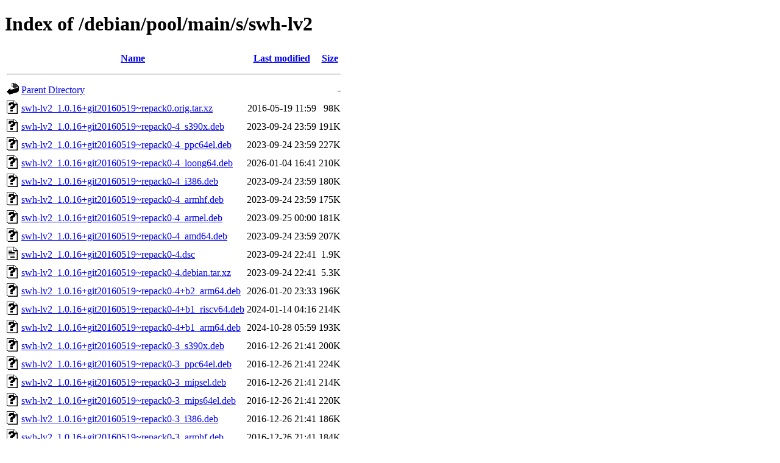

--- FILE ---
content_type: text/html;charset=UTF-8
request_url: http://ftp.ro.debian.org/debian/pool/main/s/swh-lv2/?C=N;O=D
body_size: 935
content:
<!DOCTYPE HTML PUBLIC "-//W3C//DTD HTML 4.01//EN" "http://www.w3.org/TR/html4/strict.dtd">
<html>
 <head>
  <title>Index of /debian/pool/main/s/swh-lv2</title>
 </head>
 <body>
<h1>Index of /debian/pool/main/s/swh-lv2</h1>
  <table>
   <tr><th valign="top"><img src="/icons/blank.gif" alt="[ICO]"></th><th><a href="?C=N;O=A">Name</a></th><th><a href="?C=M;O=A">Last modified</a></th><th><a href="?C=S;O=A">Size</a></th></tr>
   <tr><th colspan="4"><hr></th></tr>
<tr><td valign="top"><img src="/icons/back.gif" alt="[PARENTDIR]"></td><td><a href="/debian/pool/main/s/">Parent Directory</a></td><td>&nbsp;</td><td align="right">  - </td></tr>
<tr><td valign="top"><img src="/icons/unknown.gif" alt="[   ]"></td><td><a href="swh-lv2_1.0.16+git20160519~repack0.orig.tar.xz">swh-lv2_1.0.16+git20160519~repack0.orig.tar.xz</a></td><td align="right">2016-05-19 11:59  </td><td align="right"> 98K</td></tr>
<tr><td valign="top"><img src="/icons/unknown.gif" alt="[   ]"></td><td><a href="swh-lv2_1.0.16+git20160519~repack0-4_s390x.deb">swh-lv2_1.0.16+git20160519~repack0-4_s390x.deb</a></td><td align="right">2023-09-24 23:59  </td><td align="right">191K</td></tr>
<tr><td valign="top"><img src="/icons/unknown.gif" alt="[   ]"></td><td><a href="swh-lv2_1.0.16+git20160519~repack0-4_ppc64el.deb">swh-lv2_1.0.16+git20160519~repack0-4_ppc64el.deb</a></td><td align="right">2023-09-24 23:59  </td><td align="right">227K</td></tr>
<tr><td valign="top"><img src="/icons/unknown.gif" alt="[   ]"></td><td><a href="swh-lv2_1.0.16+git20160519~repack0-4_loong64.deb">swh-lv2_1.0.16+git20160519~repack0-4_loong64.deb</a></td><td align="right">2026-01-04 16:41  </td><td align="right">210K</td></tr>
<tr><td valign="top"><img src="/icons/unknown.gif" alt="[   ]"></td><td><a href="swh-lv2_1.0.16+git20160519~repack0-4_i386.deb">swh-lv2_1.0.16+git20160519~repack0-4_i386.deb</a></td><td align="right">2023-09-24 23:59  </td><td align="right">180K</td></tr>
<tr><td valign="top"><img src="/icons/unknown.gif" alt="[   ]"></td><td><a href="swh-lv2_1.0.16+git20160519~repack0-4_armhf.deb">swh-lv2_1.0.16+git20160519~repack0-4_armhf.deb</a></td><td align="right">2023-09-24 23:59  </td><td align="right">175K</td></tr>
<tr><td valign="top"><img src="/icons/unknown.gif" alt="[   ]"></td><td><a href="swh-lv2_1.0.16+git20160519~repack0-4_armel.deb">swh-lv2_1.0.16+git20160519~repack0-4_armel.deb</a></td><td align="right">2023-09-25 00:00  </td><td align="right">181K</td></tr>
<tr><td valign="top"><img src="/icons/unknown.gif" alt="[   ]"></td><td><a href="swh-lv2_1.0.16+git20160519~repack0-4_amd64.deb">swh-lv2_1.0.16+git20160519~repack0-4_amd64.deb</a></td><td align="right">2023-09-24 23:59  </td><td align="right">207K</td></tr>
<tr><td valign="top"><img src="/icons/text.gif" alt="[TXT]"></td><td><a href="swh-lv2_1.0.16+git20160519~repack0-4.dsc">swh-lv2_1.0.16+git20160519~repack0-4.dsc</a></td><td align="right">2023-09-24 22:41  </td><td align="right">1.9K</td></tr>
<tr><td valign="top"><img src="/icons/unknown.gif" alt="[   ]"></td><td><a href="swh-lv2_1.0.16+git20160519~repack0-4.debian.tar.xz">swh-lv2_1.0.16+git20160519~repack0-4.debian.tar.xz</a></td><td align="right">2023-09-24 22:41  </td><td align="right">5.3K</td></tr>
<tr><td valign="top"><img src="/icons/unknown.gif" alt="[   ]"></td><td><a href="swh-lv2_1.0.16+git20160519~repack0-4+b2_arm64.deb">swh-lv2_1.0.16+git20160519~repack0-4+b2_arm64.deb</a></td><td align="right">2026-01-20 23:33  </td><td align="right">196K</td></tr>
<tr><td valign="top"><img src="/icons/unknown.gif" alt="[   ]"></td><td><a href="swh-lv2_1.0.16+git20160519~repack0-4+b1_riscv64.deb">swh-lv2_1.0.16+git20160519~repack0-4+b1_riscv64.deb</a></td><td align="right">2024-01-14 04:16  </td><td align="right">214K</td></tr>
<tr><td valign="top"><img src="/icons/unknown.gif" alt="[   ]"></td><td><a href="swh-lv2_1.0.16+git20160519~repack0-4+b1_arm64.deb">swh-lv2_1.0.16+git20160519~repack0-4+b1_arm64.deb</a></td><td align="right">2024-10-28 05:59  </td><td align="right">193K</td></tr>
<tr><td valign="top"><img src="/icons/unknown.gif" alt="[   ]"></td><td><a href="swh-lv2_1.0.16+git20160519~repack0-3_s390x.deb">swh-lv2_1.0.16+git20160519~repack0-3_s390x.deb</a></td><td align="right">2016-12-26 21:41  </td><td align="right">200K</td></tr>
<tr><td valign="top"><img src="/icons/unknown.gif" alt="[   ]"></td><td><a href="swh-lv2_1.0.16+git20160519~repack0-3_ppc64el.deb">swh-lv2_1.0.16+git20160519~repack0-3_ppc64el.deb</a></td><td align="right">2016-12-26 21:41  </td><td align="right">224K</td></tr>
<tr><td valign="top"><img src="/icons/unknown.gif" alt="[   ]"></td><td><a href="swh-lv2_1.0.16+git20160519~repack0-3_mipsel.deb">swh-lv2_1.0.16+git20160519~repack0-3_mipsel.deb</a></td><td align="right">2016-12-26 21:41  </td><td align="right">214K</td></tr>
<tr><td valign="top"><img src="/icons/unknown.gif" alt="[   ]"></td><td><a href="swh-lv2_1.0.16+git20160519~repack0-3_mips64el.deb">swh-lv2_1.0.16+git20160519~repack0-3_mips64el.deb</a></td><td align="right">2016-12-26 21:41  </td><td align="right">220K</td></tr>
<tr><td valign="top"><img src="/icons/unknown.gif" alt="[   ]"></td><td><a href="swh-lv2_1.0.16+git20160519~repack0-3_i386.deb">swh-lv2_1.0.16+git20160519~repack0-3_i386.deb</a></td><td align="right">2016-12-26 21:41  </td><td align="right">186K</td></tr>
<tr><td valign="top"><img src="/icons/unknown.gif" alt="[   ]"></td><td><a href="swh-lv2_1.0.16+git20160519~repack0-3_armhf.deb">swh-lv2_1.0.16+git20160519~repack0-3_armhf.deb</a></td><td align="right">2016-12-26 21:41  </td><td align="right">184K</td></tr>
<tr><td valign="top"><img src="/icons/unknown.gif" alt="[   ]"></td><td><a href="swh-lv2_1.0.16+git20160519~repack0-3_armel.deb">swh-lv2_1.0.16+git20160519~repack0-3_armel.deb</a></td><td align="right">2016-12-26 21:41  </td><td align="right">186K</td></tr>
<tr><td valign="top"><img src="/icons/unknown.gif" alt="[   ]"></td><td><a href="swh-lv2_1.0.16+git20160519~repack0-3_arm64.deb">swh-lv2_1.0.16+git20160519~repack0-3_arm64.deb</a></td><td align="right">2016-12-26 21:26  </td><td align="right">185K</td></tr>
<tr><td valign="top"><img src="/icons/text.gif" alt="[TXT]"></td><td><a href="swh-lv2_1.0.16+git20160519~repack0-3.dsc">swh-lv2_1.0.16+git20160519~repack0-3.dsc</a></td><td align="right">2016-12-26 21:01  </td><td align="right">2.1K</td></tr>
<tr><td valign="top"><img src="/icons/unknown.gif" alt="[   ]"></td><td><a href="swh-lv2_1.0.16+git20160519~repack0-3.debian.tar.xz">swh-lv2_1.0.16+git20160519~repack0-3.debian.tar.xz</a></td><td align="right">2016-12-26 21:01  </td><td align="right">5.1K</td></tr>
<tr><td valign="top"><img src="/icons/unknown.gif" alt="[   ]"></td><td><a href="swh-lv2_1.0.16+git20160519~repack0-3+b1_amd64.deb">swh-lv2_1.0.16+git20160519~repack0-3+b1_amd64.deb</a></td><td align="right">2019-08-07 08:53  </td><td align="right">205K</td></tr>
   <tr><th colspan="4"><hr></th></tr>
</table>
<address>Apache Server at ftp.debian.org Port 80</address>
</body></html>
